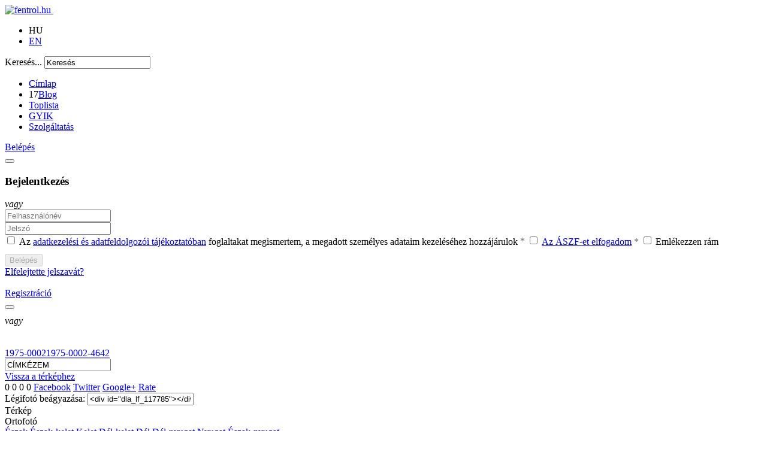

--- FILE ---
content_type: text/html; charset=utf-8
request_url: https://www.fentrol.hu/hu/legifoto/117785
body_size: 11690
content:
<!DOCTYPE HTML>
<html lang="hu-hu">
<head>
<meta http-equiv="content-type" content="text/html; charset=utf-8" /> 
<meta name="viewport" content="target-densitydpi=device-dpi, width=device-width, user-scalable=yes, minimum-scale=1.0, maximum-scale=1.0"/>
<meta name="web_author" content="ViaMap Kft. http://viamap.hu & Senswerk Kft. http://www.senswerk.hu">
<meta property="og:title" content="1975-0002-4642 - Zánka" />
<meta property="og:site_name" content="fentrol.hu" />
<meta property="og:type" content="website" />
<meta property="og:url" content="https://www.fentrol.hu/hu/legifoto/117785" />
<meta property="og:description" content="Nézd mit találtam: https://www.fentrol.hu/hu/legifoto/117785" />
<meta property="og:image" content="https://www.fentrol.hu/images/400as/13a7b7c69bc83a20965c4ec484ef22e6/34a1c7e1b88ab0b70f5a2fca3c6b5fd0/1975_0002_4642.png" />
<meta name="twitter:title" content="1975-0002-4642 - Zánka" />
<meta name="twitter:description" content="Nézd mit találtam:" />
<meta name="twitter:image" content="https://www.fentrol.hu/images/400as/13a7b7c69bc83a20965c4ec484ef22e6/34a1c7e1b88ab0b70f5a2fca3c6b5fd0/1975_0002_4642.png" />
<meta http-equiv="cache-control" content="max-age=0">
<meta http-equiv="cache-control" content="no-cache">
<meta http-equiv="expires" content="0">
<meta http-equiv="expires" content="Tue, 01 Jan 1980 1:00:00 GMT">
<meta http-equiv="pragma" content="no-cache">
<link rel="apple-touch-icon" sizes="180x180" href="/templates/fentrol-sablon/apple-touch-icon.png?v=dLB3R57NoB">
<link rel="icon" type="image/png" href="/templates/fentrol-sablon/favicon-32x32.png?v=dLB3R57NoB" sizes="32x32">
<link rel="icon" type="image/png" href="/templates/fentrol-sablon/favicon-16x16.png?v=dLB3R57NoB" sizes="16x16">
<link rel="manifest" href="/templates/fentrol-sablon/manifest.json?v=dLB3R57NoB">
<link rel="mask-icon" href="/templates/fentrol-sablon/safari-pinned-tab.svg?v=dLB3R57NoB" color="#434a54">
<meta name="msapplication-config" content="/templates/fentrol-sablon/browserconfig.xml">
<meta name="theme-color" content="#434a54">
	  <base href="https://www.fentrol.hu/hu/legifoto/117785" />
  <meta http-equiv="content-type" content="text/html; charset=utf-8" />
  <meta name="generator" content="Joomla! - Open Source Content Management" />
  <title>fentrol.hu</title>
  <link href="https://www.fentrol.hu/hu/legifoto/117785" rel="canonical" />
  <link href="https://www.fentrol.hu/en/aerialphoto/117785" rel="alternate" hreflang="en-GB" />
  <link href="/templates/fentrol-sablon/favicon.ico" rel="shortcut icon" type="image/vnd.microsoft.icon" />
  <link rel="stylesheet" href="/components/com_rstbox/assets/css/rstbox.css?v=2.2.1" type="text/css" />
  <link rel="stylesheet" href="/templates/fentrol-sablon/css/jquery-ui-1.10.4.custom.css?t=1394556922" type="text/css" />
  <link rel="stylesheet" href="/templates/fentrol-sablon/css/template.css?t=1665919190" type="text/css" />
  <link rel="stylesheet" href="/media/system/css/modal.css" type="text/css" />
  <link rel="stylesheet" href="/media/mod_languages/css/template.css" type="text/css" />
  <script src="/media/jui/js/jquery.min.js" type="text/javascript"></script>
  <script src="/media/jui/js/jquery-noconflict.js" type="text/javascript"></script>
  <script src="/media/jui/js/jquery-migrate.min.js" type="text/javascript"></script>
  <script src="/components/com_rstbox/assets/js/rstbox.js?v=2.2.1" type="text/javascript"></script>
  <script src="/templates/fentrol-sablon/js/jquery-ui-1.10.4.custom.min.js?t=1394556922" type="text/javascript"></script>
  <script src="/templates/fentrol-sablon/lib/OpenLayers2131/OpenLayers.js?t=1447864956" type="text/javascript"></script>
  <script src="/templates/fentrol-sablon/lib/JSON.js?t=1528983007" type="text/javascript"></script>
  <script src="/templates/fentrol-sablon/lib/JSONError.js?t=1286473954" type="text/javascript"></script>
  <script src="/templates/fentrol-sablon/lib/proj4js/dist/proj4.js?t=1380274020" type="text/javascript"></script>
  <script src="/templates/fentrol-sablon/lib/map_kepoldal.js?t=1665740329" type="text/javascript"></script>
  <script src="/templates/fentrol-sablon/js/jquery.ui.touch-punch.min.js?t=1409134097" type="text/javascript"></script>
  <script src="/templates/fentrol-sablon/js/sw_zoomer.js?t=1544526540" type="text/javascript"></script>
  <script src="/templates/fentrol-sablon/js/scooch.min.js?t=1403700705" type="text/javascript"></script>
  <script src="/templates/fentrol-sablon/js/jquery.mousewheel.min.js?t=1403700705" type="text/javascript"></script>
  <script src="/templates/fentrol-sablon/js/image_slide_show.jquery.js?t=1403874506" type="text/javascript"></script>
  <script src="/components/com_sw_orthophoto/js/sw_dla.js?t=1538478486" type="text/javascript"></script>
  <script src="/components/com_sw_orthophoto/js/com_sw_orthophoto_details.js?t=1583947502" type="text/javascript"></script>
  <script src="/templates/fentrol-sablon/lib/doubleRightClick_kepoldal.js?t=1395746256" type="text/javascript"></script>
  <script src="/media/jui/js/bootstrap.min.js" type="text/javascript"></script>
  <script src="/templates/fentrol-sablon/js/template.js?t=1392998345" type="text/javascript"></script>
  <script src="/modules/mod_sw_comment/js/mod_sw_comment.js?t=1539247089" type="text/javascript"></script>
  <script src="https://www.google.com/recaptcha/api.js?&render=explicit&hl=hu-HU" type="text/javascript"></script>
  <script src="/media/system/js/mootools-core.js" type="text/javascript"></script>
  <script src="/media/system/js/core.js" type="text/javascript"></script>
  <script src="/media/system/js/mootools-more.js" type="text/javascript"></script>
  <script src="/media/system/js/modal.js" type="text/javascript"></script>
  <script src="/modules/mod_improved_ajax_login/script/improved_ajax_login.js?4" type="text/javascript"></script>
  <script src="/modules/mod_improved_ajax_login/script/sw_ugyfelkapu_login.js?2" type="text/javascript"></script>
  <script src="/modules/mod_improved_ajax_login/themes/flat/theme.js" type="text/javascript"></script>
  <script src="/modules/mod_sw_search_field/js/mod_sw_search_field.js?t=1546878330" type="text/javascript"></script>
  <script type="text/javascript">

				com_sw_orthophoto_i18n = {
					title: "%telnev% %datum% - légifotó %kepnev% -",
					og_site_name: "fentről.hu",
					og_title: "%telnev% %datum% Magyarország, fentről",
					og_description: "A FÖMI légifilm archiválási projektje, felvételek az 1950-es évektől."
				};
			
		window.addEvent('domready', function() {

			SqueezeBox.initialize({});
			SqueezeBox.assign($$('a.modal'), {
				parse: 'rel'
			});
		});;(window.jq183||jQuery)(function($){new ImprovedAJAXLogin({
id: 94,
isGuest: 1,
oauth: {"facebook":"https:\/\/www.facebook.com\/dialog\/oauth?scope=email&response_type=code&display=popup&client_id=282175608602981&redirect_uri=https%3A%2F%2Fwww.fentrol.hu%2Findex.php%3Foption%3Dcom_improved_ajax_login%26task%3Dfacebook","google":"https:\/\/accounts.google.com\/o\/oauth2\/auth?scope=https%3A%2F%2Fwww.googleapis.com%2Fauth%2Fuserinfo.email+https%3A%2F%2Fwww.googleapis.com%2Fauth%2Fuserinfo.profile&response_type=code&display=popup&client_id=389914778378-p7kvq1v1tn3vp4iqpnoll4chc90r8mb2.apps.googleusercontent.com&redirect_uri=https%3A%2F%2Fwww.fentrol.hu%2Findex.php%3Foption%3Dcom_improved_ajax_login%26task%3Dgoogle"},
bgOpacity: 0.8,
returnUrl: '/hu/legifoto/117785',
border: parseInt('ffffff|*|3|*|000000|*|7|*|1|*|'.split('|*|')[1]),
padding: 4,
useAJAX: 0,
openEvent: 'onclick',
wndCenter: 1,
dur: 300,
timeout: 0,
base: '/',
theme: 'flat',
socialProfile: '',
socialType: 'socialIco',
cssPath: '/modules/mod_improved_ajax_login/cache/94/3a2ee95da21cd3180f087a64adc6b29a.css',
regPage: 'joomla',
captcha: '6LeJeVUUAAAAALSLMwZxFjp-WXio82ZbvYGtAr8t',
captchaVer: '2.0',
showHint: 0,
geolocation: true,
requiredLng: '<strong class=red>*</strong> A mező kitöltése kötelező',
loadingLng: 'Kérlek várj',
regLng: 'Felhasználói regisztráció',
passwdCat: ['', 'Nagyon gyenge', 'Gyenge', 'Elfogadható', 'Erős', 'Nagyon erős'],
windowAnim: '1'
})});
  </script>
  <link rel="stylesheet" href="/modules/mod_improved_ajax_login/cache/94/3a2ee95da21cd3180f087a64adc6b29a.css" type="text/css" />


	<!--[if lt IE 9]>
		<script src="/media/jui/js/html5.js"></script>
	<![endif]-->

<link rel="stylesheet" media="all and (min-width: 1281px)" href="/templates/fentrol-sablon/css/grid-1281.css?t=1468584362">
<link rel="stylesheet" media="all and (min-width: 1248px) and (max-width: 1280px)" href="/templates/fentrol-sablon/css/grid-1218.css?t=1467620940">
<link rel="stylesheet" media="all and (min-width: 1002px) and (max-width: 1247px)" href="/templates/fentrol-sablon/css/grid-978.css?t=1473432256">
<link rel="stylesheet" media="all and (min-width: 768px) and (max-width: 1001px)" href="/templates/fentrol-sablon/css/grid-978.css?t=1473432256">
<link rel="stylesheet" media="all and (min-width: 0px) and (max-width: 767px)" href="/templates/fentrol-sablon/css/grid-300.css?t=1473432272">
<link rel="stylesheet" media="print" href="/templates/fentrol-sablon/css/print.css?t=1392998344">
<!--[if lte IE 8]>

<script type="text/javascript" src="/templates/fentrol-sablon/js/jquery.media-query.min.js"></script>

<script type="text/javascript">
	$(function() {
		$.mediaquery([
			{minWidth: 1281, href: '/templates/fentrol-sablon/css/grid-1281.css?t=1468584362'},
			{minWidth: 1248, maxWidth: 1280, href: '/templates/fentrol-sablon/css/grid-1218.css?t=1467620940'},
			{minWidth: 1002, maxWidth: 1247, href: '/templates/fentrol-sablon/css/grid-978.css?t=1473432256'},
						{minWidth: 0, maxWidth: 767, href: '/templates/fentrol-sablon/css/grid-300.css?t=1473432272'}
		]);
	});
</script>
<![endif]-->
	
	<script src="/templates/fentrol-sablon/js/jquery.mousewheel.js" type="text/javascript"></script>
	<script src="/templates/fentrol-sablon/js/jquery.jscrollpane.min.js" type="text/javascript"></script>
	<script type="text/javascript" src="/templates/fentrol-sablon/js/visual.js?t=1611065305"></script>
		<!-- Google Tag Manager --> <script>(function(w,d,s,l,i){w[l]=w[l]||[];w[l].push({'gtm.start': new Date().getTime(),event:'gtm.js'});var f=d.getElementsByTagName(s)[0], j=d.createElement(s),dl=l!='dataLayer'?'&l='+l:'';j.async=true;j.src= 'https://www.googletagmanager.com/gtm.js?id='+i+dl;f.parentNode.insertBefore(j,f); })(window,document,'script','dataLayer','GTM-TMQPBJ2');</script> <!-- End Google Tag Manager -->
		</head>

<body 
class="site com_sw_orthophoto view-details no-layout no-task itemid-107">

<!-- Google Tag Manager (noscript) --> <noscript><iframe src="https://www.googletagmanager.com/ns.html?id=GTM-TMQPBJ2" height="0" width="0" style="display:none;visibility:hidden"></iframe></noscript> <!-- End Google Tag Manager (noscript) -->

<div id="fb-root"></div>
<script>(function(d, s, id) {
  var js, fjs = d.getElementsByTagName(s)[0];
  if (d.getElementById(id)) return;
  js = d.createElement(s); js.id = id;
  js.src = "//connect.facebook.net/hu_HU/all.js#xfbml=1&appId=282175608602981";
  fjs.parentNode.insertBefore(js, fjs);
}(document, 'script', 'facebook-jssdk'));</script>

	<!-- Body -->
	<div id="body" class="body">
		<div id="container_main" class="container">
			<!-- Header -->
			<div id="header" class="header" role="banner">
				<header class="header-inner pull-left">
					<a class="brand pull-left" href="/">
						<img src="https://www.fentrol.hu/images/logo.png" alt="fentrol.hu" /> 					</a>
					<div class="fb-like pull-left" data-href="http://www.fentrol.hu/hu/" data-layout="button_count" data-action="like" data-show-faces="false" data-share="false"></div>
					<div id="header-inner-right" class="header-inner-right pull-left">
						<!-- position 0 start -->
						<div class="mod-languages">

	<ul class="lang-inline">
							<li class="lang-active" dir="ltr">
					<a>
											HU										</a>
				</li>
											<li dir="ltr">
					<a href="/en/aerialphoto/117785">
											EN										</a>
				</li>
						</ul>

</div>
<div class="search">
	<form action="" id="mod_sw_search_field_form" 
		data-autosubmit="0" 
		data-search-type-url-map="{&quot;1&quot;:{&quot;1&quot;:&quot;telepules&quot;,&quot;2&quot;:&quot;varmegye&quot;},&quot;2&quot;:&quot;szelveny&quot;,&quot;3&quot;:&quot;tag&quot;,&quot;4&quot;:&quot;komment&quot;,&quot;6&quot;:&quot;cim&quot;,&quot;7&quot;:&quot;eov&quot;,&quot;8&quot;:&quot;wgs84&quot;}" 
		data-autocomplete-suffixes="{&quot;1&quot;:{&quot;1&quot;:&quot; (telep\u00fcl\u00e9s)&quot;,&quot;2&quot;:&quot; (megye)&quot;},&quot;3&quot;:&quot; (tag)&quot;}" 
		method="post" 
		class="form-inline"
	>
		<label for="mod_sw_search_field_input" class="element-invisible">Keresés...</label>
		<input name="searchword" id="mod_sw_search_field_input" maxlength="60" class="inputbox search-query" type="text" size="20" value="Keres&eacute;s" data-default-value="Keres&eacute;s" onblur="if (this.value=='') this.value=this.getAttribute('data-default-value');" onfocus="if (this.value==this.getAttribute('data-default-value')) this.value='';">
				<input type="hidden" id="mod_sw_search_field_search_type" value="">
		<input type="hidden" id="mod_sw_search_field_search_type2" value="">
		<input type="hidden" id="sw_search_language" value="hu_HU">
		<input type="hidden" id="sw_search_details_url" value="/hu/legifoto/">
		<input type="hidden" id="sw_search_search_url" value="/hu/kereses">
	</form>
</div>
						<!-- position 0 end -->
					</div>
				</header>
								<nav class="navigation pull-left" role="navigation">
					<!-- position 1 start -->
					<ul class="nav menu">
<li class="item-115 sw_is_home"><a href="/hu/" >Címlap</a></li><li class="item-220"><span class="sw_blog_number">17</span><a class="sw_blog_menuitem" href="http://fentrol.blog.hu" target="_blank" >Blog</a></li><li class="item-179"><a href="/hu/toplista" >Toplista</a></li><li class="item-225"><a href="/hu/gyik" >GYIK</a></li><li class="item-195 parent"><a href="/hu/szolgaltatasok-ortokorrekcio" >Szolgáltatás</a></li></ul>
<div id="mod_improved_ajax_login-94">

            <a class="logBtn selectBtn" onclick="return false" href="/hu/component/users/?view=login">
        <span class="loginBtn">Belépés</span>
      </a>
    	<div class="ial-window">
        <div class="loginWndInside">
    			<button class="ial-close"></button>
          


<form action="/hu/legifoto/117785" method="post" name="ialLogin" class="ial-login ">
    <div class="gi-elem gi-wide">
    <h3 class="loginH3">Bejelentkezés</h3>
  </div>
  
      

  <div class="social_logins sw_three_buttons" style="text-align:center; *display:inline; margin: 10px 0;">
        <div class="socialIco disabled" data-oauth="facebook" title="Facebook fiókkal">
      <div class="socialImg facebookImg"><div class="socialImgHover facebookImg"></div></div>
    </div>
        <div class="socialIco disabled" data-oauth="google" title="Google fiókkal">
      <div class="socialImg googleImg"><div class="socialImgHover googleImg"></div></div>
    </div>
            <div class="socialIco disabled sw_ugyfelkapu_login" data-url="https://gate.gov.hu/sso/ap/ApServlet?partnerid=FOMIDLA&target=" title="Ügyfélkapuval">
      <div class="socialImg ugyfelkapuImg"><div class="socialImgHover ugyfelkapuImg"></div></div>
    </div>
      </div>

<script>
    if(!window.social_login_scripts_inited) {
        function initLogin($) {
            var $dataControl = $('.ial-login #data_control');
            var $tos = $('.ial-login #tos');

            var dataControlChecked = $dataControl.is(':checked');
            var tosChecked = $tos.is(':checked');

            $dataControl.on('input', function () {
                dataControlChecked = this.checked
                updateButtonStatuses()
            })

            $tos.on('input', function () {
                tosChecked = this.checked
                updateButtonStatuses()
            })

            function updateButtonStatuses() {
                if(dataControlChecked && tosChecked) {
                    $('.ial-login .socialIco').removeClass('disabled');
                    $('.ial-login .loginBtn').prop('disabled', false);
                } else {
                    $('.ial-login .socialIco').addClass('disabled');
                    $('.ial-login .loginBtn').prop('disabled', true);
                }
            }

            updateButtonStatuses()
        }

        function initRegister($) {
            var $dataControl = $('.ial-form[name=ialRegister] .ial-reg-data input[type=checkbox]');
            var $tos = $('.ial-form[name=ialRegister] .ial-tos input[type=checkbox]');

            var dataControlChecked = $dataControl.is(':checked');
            var tosChecked = $tos.is(':checked');

            $dataControl.on('input', function () {
                dataControlChecked = this.checked
                updateButtonStatuses()
            })

            $tos.on('input', function () {
                tosChecked = this.checked
                updateButtonStatuses()
            })

            function updateButtonStatuses() {
                if(dataControlChecked && tosChecked) {
                    $('.ial-form[name=ialRegister] .socialIco').removeClass('disabled');
                    $('.ial-form[name=ialRegister] .loginBtn').prop('disabled', false);
                } else {
                    $('.ial-form[name=ialRegister] .socialIco').addClass('disabled');
                    $('.ial-form[name=ialRegister] .loginBtn').prop('disabled', true);
                }
            }

            updateButtonStatuses()
        }

        jQuery(function($){
            initLogin($)
            initRegister($)
        })

        window.social_login_scripts_inited = true
    }
</script>
    <div class="login__or"><em>vagy</em></div>
  
  <div class="gi-elem">
        <div class="gi-field-out"><div class="gi-field-icon gi-user"><div class="gi-field-icon-hover gi-user"></div></div></div>
    <input id="userTxt" class="loginTxt" name="username" type="text" placeholder="Felhasználónév" autocomplete="off" />
  </div>
  <div class="gi-elem">
    <div class="gi-field-out"><div class="gi-field-icon gi-passw"><div class="gi-field-icon-hover gi-passw"></div></div></div>
    <input id="passTxt" class="loginTxt" name="password" type="password" placeholder="Jelszó" autocomplete="off" />
  </div>
  
  <div class="gi-elem gi-elem-spacing">
            <label class="ial-check-lbl smallTxt ial-reg-data" for="data_control">
          <input id="data_control" name="data_control" type="checkbox" class="ial-checkbox" />
          <span style="vertical-align: middle">Az <a href="https://lechnerkozpont.hu/oldal/adatvedelem" target="_blank">adatkezelési és adatfeldolgozói tájékoztatóban</a> foglaltakat megismertem, a megadott személyes adataim kezeléséhez hozzájárulok</span> <span style="color: #646464;">*</span>
      </label>
            <label class="ial-check-lbl smallTxt" for="tos">
          <input id="tos" name="tos" type="checkbox" class="ial-checkbox" />
          <a style="vertical-align: middle" href="/hu/altalanos-szerzodesi-feltetelek" onclick="event.preventDefault();SqueezeBox.open('/hu/altalanos-szerzodesi-feltetelek?tmpl=component', {handler: 'iframe', size: {x: 800, y: 450}})">Az ÁSZF-et elfogadom</a> <span style="color: #646464; vertical-align: middle;">*</span>
      </label>
                <label class="ial-check-lbl smallTxt" for="keepSigned">
              <input id="keepSigned" name="remember" type="checkbox" class="ial-checkbox"  />
              <span style="vertical-align: middle">Emlékezzen rám</span>
          </label>

          </div>
    <div class="gi-elem">
        <button disabled style="margin-top: 10px;" class="loginBtn ial-submit" id="submitBtn"><span><i class="ial-load"></i>Belépés</span></button>
    </div>
    <div class="gi-elem">
  	<div class="forgetDiv">
        		<a class="forgetLnk" href="/hu/elfelejtett-jelszo">Elfelejtette jelszavát?</a>
            <br />
        	</div>
  </div>
  <div style="clear:both"></div>
	<input type="hidden" name="option" value="com_users" />
	<input type="hidden" name="task" value="user.login" />
	<input type="hidden" name="return" value="L2h1L2xlZ2lmb3RvLzExNzc4NQ==" />
	<input type="hidden" name="after_login_action" id="sw_after_login_action" value="" />
	<input type="hidden" name="after_login_action_param" id="sw_after_login_action_param" value="" />
	<input type="hidden" name="800c563d246a74f630f07888cbb63e8c" value="1" /></form>
<form name="saved" style="display:none">
  <input type="text" name="username" />
  <input type="password" name="password" />
</form>

<br />
        </div>
    	</div>
      
	      	  <a class="regBtn selectBtn  " href="/hu/component/users/?view=registration">
        <span class="loginBtn">Regisztráció</span>
  		</a>
      

	<div class="ial-window">
    <div class="loginWndInside">
			<button class="ial-close"></button>
      


<form action="/hu/legifoto/117785" method="post" name="ialRegister" class="ial-form">
  <input type="hidden" value="{&quot;page&quot;:[{&quot;elem&quot;:[{&quot;jform[elem_type]&quot;:{&quot;value&quot;:&quot;header&quot;,&quot;predefined&quot;:&quot;title&quot;,&quot;readonly&quot;:true,&quot;button&quot;:&quot;Title&quot;,&quot;icon&quot;:&quot;icon-quote icon-font&quot;},&quot;jform[elem_wide]&quot;:{&quot;checked&quot;:true,&quot;value&quot;:true},&quot;jform[elem_label]&quot;:{&quot;value&quot;:&quot;Fi\u00f3k l\u00e9trehoz\u00e1sa&quot;,&quot;defaultValue&quot;:&quot;MOD_LOGIN_REGISTER&quot;},&quot;jform[elem_subtitle]&quot;:{&quot;value&quot;:&quot; &quot;,&quot;defaultValue&quot;:&quot;COM_USERS_REGISTER_REQUIRED&quot;}},{&quot;jform[elem_type]&quot;:{&quot;value&quot;:&quot;textfield&quot;,&quot;defaultValue&quot;:&quot;text&quot;,&quot;predefined&quot;:&quot;name&quot;,&quot;readonly&quot;:true,&quot;button&quot;:&quot;Name&quot;,&quot;icon&quot;:&quot;icon-user&quot;},&quot;jform[elem_required]&quot;:{&quot;checked&quot;:true,&quot;disabled&quot;:false,&quot;value&quot;:true},&quot;jform[elem_wide]&quot;:{&quot;checked&quot;:false},&quot;jform[elem_class]&quot;:{&quot;value&quot;:&quot;ial-name&quot;},&quot;jform[elem_name]&quot;:{&quot;value&quot;:&quot;name&quot;,&quot;readonly&quot;:true,&quot;prefix&quot;:&quot;jform[&quot;},&quot;jform[elem_prefix]&quot;:{&quot;value&quot;:&quot;jform&quot;},&quot;jform[elem_label]&quot;:{&quot;value&quot;:&quot;N\u00e9v:&quot;,&quot;defaultValue&quot;:&quot;COM_USERS_REGISTER_NAME_LABEL&quot;},&quot;jform[elem_placeholder]&quot;:{&quot;value&quot;:&quot;&quot;,&quot;placeholder&quot;:&quot;&quot;},&quot;jform[elem_title]&quot;:{&quot;value&quot;:&quot;\u00cdrja be a teljes nev\u00e9t&quot;,&quot;defaultValue&quot;:&quot;COM_USERS_REGISTER_NAME_DESC&quot;},&quot;jform[elem_pattern]&quot;:{&quot;value&quot;:&quot;.+&quot;,&quot;placeholder&quot;:&quot;.+&quot;},&quot;jform[elem_error]&quot;:{&quot;value&quot;:&quot;\u00c9rv\u00e9nytelen mez\u0151: &quot;,&quot;defaultValue&quot;:&quot;JLIB_FORM_VALIDATE_FIELD_INVALID&quot;},&quot;jform[elem_id]&quot;:{&quot;value&quot;:&quot;ial-name&quot;}},{&quot;jform[elem_type]&quot;:{&quot;value&quot;:&quot;textfield&quot;,&quot;defaultValue&quot;:&quot;text&quot;,&quot;predefined&quot;:&quot;username&quot;,&quot;readonly&quot;:true,&quot;button&quot;:&quot;Username&quot;,&quot;icon&quot;:&quot;icon-user&quot;},&quot;jform[elem_required]&quot;:{&quot;checked&quot;:true,&quot;disabled&quot;:true,&quot;value&quot;:true},&quot;jform[elem_wide]&quot;:{&quot;checked&quot;:false},&quot;jform[elem_class]&quot;:{&quot;value&quot;:&quot;ial-username&quot;},&quot;jform[elem_name]&quot;:{&quot;value&quot;:&quot;username&quot;,&quot;readonly&quot;:true,&quot;prefix&quot;:&quot;jform[&quot;},&quot;jform[elem_prefix]&quot;:{&quot;value&quot;:&quot;jform&quot;},&quot;jform[elem_label]&quot;:{&quot;value&quot;:&quot;Felhaszn\u00e1l\u00f3n\u00e9v:&quot;,&quot;defaultValue&quot;:&quot;COM_USERS_REGISTER_USERNAME_LABEL&quot;},&quot;jform[elem_placeholder]&quot;:{&quot;value&quot;:&quot;&quot;,&quot;placeholder&quot;:&quot;&quot;},&quot;jform[elem_title]&quot;:{&quot;value&quot;:&quot;\u00cdrja be az \u00f3hajtott felhaszn\u00e1l\u00f3nevet&quot;,&quot;defaultValue&quot;:&quot;COM_USERS_REGISTER_USERNAME_DESC&quot;},&quot;jform[elem_error]&quot;:{&quot;value&quot;:&quot;\u00cdrjon be egy \u00e9rv\u00e9nyes felhaszn\u00e1l\u00f3nevet. Ne legyen sem az elej\u00e9n, sem a v\u00e9g\u00e9n sz\u00f3k\u00f6z, legal\u00e1bb 5 karakterb\u0151l \u00e1lljon, \u00e9s &lt;strong&gt;ne&lt;\/strong&gt; tartalmazza a k\u00f6vetkez\u0151 karaktereket:  \\ \&quot; '  ( ) &amp;&quot;,&quot;defaultValue&quot;:&quot;JLIB_DATABASE_ERROR_VALID_AZ09&quot;},&quot;jform[elem_pattern]&quot;:{&quot;value&quot;:&quot;^[^\\\\&amp;%'\&quot;;\\(\\)]{5,}$&quot;,&quot;placeholder&quot;:&quot;^[^\\\\&amp;%'\&quot;;\\(\\)]{2,}$&quot;},&quot;jform[elem_ajax]&quot;:&quot;username&quot;,&quot;jform[elem_id]&quot;:{&quot;value&quot;:&quot;ial-username&quot;}},{&quot;jform[elem_type]&quot;:{&quot;value&quot;:&quot;password1&quot;,&quot;defaultValue&quot;:&quot;password&quot;,&quot;predefined&quot;:&quot;password1&quot;,&quot;readonly&quot;:true,&quot;button&quot;:&quot;Password&quot;,&quot;icon&quot;:&quot;icon-lock&quot;},&quot;jform[elem_required]&quot;:{&quot;checked&quot;:true,&quot;disabled&quot;:true,&quot;value&quot;:true},&quot;jform[elem_wide]&quot;:{&quot;checked&quot;:false},&quot;jform[elem_class]&quot;:{&quot;value&quot;:&quot;ial-password1&quot;},&quot;jform[elem_name]&quot;:{&quot;value&quot;:&quot;password1&quot;,&quot;readonly&quot;:true,&quot;prefix&quot;:&quot;jform[&quot;},&quot;jform[elem_prefix]&quot;:{&quot;value&quot;:&quot;jform&quot;},&quot;jform[elem_label]&quot;:{&quot;value&quot;:&quot;Jelsz\u00f3:&quot;,&quot;defaultValue&quot;:&quot;COM_USERS_REGISTER_PASSWORD1_LABEL&quot;},&quot;jform[elem_placeholder]&quot;:{&quot;value&quot;:&quot;&quot;,&quot;placeholder&quot;:&quot;&quot;},&quot;jform[elem_title]&quot;:{&quot;value&quot;:&quot;\u00cdrja be az \u00f3hajtott jelsz\u00f3t.&quot;,&quot;defaultValue&quot;:&quot;COM_USERS_DESIRED_PASSWORD&quot;},&quot;jform[elem_error]&quot;:{&quot;value&quot;:&quot;T\u00fal r\u00f6vid a jelsz\u00f3. A jelszavaknak legal\u00e1bb 4 karakterb\u0151l kell \u00e1llniuk.&quot;,&quot;defaultValue&quot;:&quot;JLIB_FORM_VALIDATE_FIELD_INVALID&quot;},&quot;jform[elem_id]&quot;:{&quot;value&quot;:&quot;ial-password1&quot;}},{&quot;jform[elem_type]&quot;:{&quot;value&quot;:&quot;password2&quot;,&quot;defaultValue&quot;:&quot;password&quot;,&quot;predefined&quot;:&quot;password2&quot;,&quot;readonly&quot;:true,&quot;button&quot;:&quot;Password again&quot;,&quot;icon&quot;:&quot;icon-lock&quot;},&quot;jform[elem_required]&quot;:{&quot;checked&quot;:true,&quot;disabled&quot;:true,&quot;value&quot;:true},&quot;jform[elem_wide]&quot;:{&quot;checked&quot;:false},&quot;jform[elem_class]&quot;:{&quot;value&quot;:&quot;ial-password2&quot;},&quot;jform[elem_name]&quot;:{&quot;value&quot;:&quot;password2&quot;,&quot;readonly&quot;:true,&quot;prefix&quot;:&quot;jform[&quot;},&quot;jform[elem_prefix]&quot;:{&quot;value&quot;:&quot;jform&quot;},&quot;jform[elem_label]&quot;:{&quot;value&quot;:&quot;A jelsz\u00f3 meger\u0151s\u00edt\u00e9se:&quot;,&quot;defaultValue&quot;:&quot;COM_USERS_REGISTER_PASSWORD2_LABEL&quot;},&quot;jform[elem_placeholder]&quot;:{&quot;value&quot;:&quot;&quot;,&quot;placeholder&quot;:&quot;&quot;},&quot;jform[elem_title]&quot;:{&quot;value&quot;:&quot;Er\u0151s\u00edtse meg jelszav\u00e1t&quot;,&quot;defaultValue&quot;:&quot;COM_USERS_REGISTER_PASSWORD2_DESC&quot;},&quot;jform[elem_error]&quot;:{&quot;value&quot;:&quot;Az \u00d6n \u00e1ltal be\u00edrt jelszavak nem egyeznek. K\u00e9rj\u00fck, \u00edrja be a Jelsz\u00f3 mez\u0151be az \u00f3hajtott jelsz\u00f3t, majd a Jelsz\u00f3 meger\u0151s\u00edt\u00e9se mez\u0151be be\u00edr\u00e1ssal er\u0151s\u00edtse meg a bevitelt.&quot;,&quot;defaultValue&quot;:&quot;COM_USERS_REGISTER_PASSWORD1_MESSAGE&quot;},&quot;jform[elem_id]&quot;:{&quot;value&quot;:&quot;ial-password2&quot;}},{&quot;jform[elem_type]&quot;:{&quot;value&quot;:&quot;textfield&quot;,&quot;defaultValue&quot;:&quot;text&quot;,&quot;predefined&quot;:&quot;email&quot;,&quot;readonly&quot;:true,&quot;button&quot;:&quot;Email&quot;,&quot;icon&quot;:&quot;icon-mail-2 icon-envelope&quot;},&quot;jform[elem_required]&quot;:{&quot;checked&quot;:true,&quot;disabled&quot;:true,&quot;value&quot;:true},&quot;jform[elem_wide]&quot;:{&quot;checked&quot;:false},&quot;jform[elem_class]&quot;:{&quot;value&quot;:&quot;ial-email1&quot;},&quot;jform[elem_name]&quot;:{&quot;value&quot;:&quot;email1&quot;,&quot;readonly&quot;:true,&quot;prefix&quot;:&quot;jform[&quot;},&quot;jform[elem_prefix]&quot;:{&quot;value&quot;:&quot;jform&quot;},&quot;jform[elem_label]&quot;:{&quot;value&quot;:&quot;E-mail c\u00edm:&quot;,&quot;defaultValue&quot;:&quot;COM_USERS_REGISTER_EMAIL1_LABEL&quot;},&quot;jform[elem_placeholder]&quot;:{&quot;value&quot;:&quot;&quot;,&quot;placeholder&quot;:&quot;&quot;},&quot;jform[elem_title]&quot;:{&quot;value&quot;:&quot;\u00cdrja be az e-mail c\u00edm\u00e9t&quot;,&quot;defaultValue&quot;:&quot;COM_USERS_REGISTER_EMAIL1_DESC&quot;},&quot;jform[elem_error]&quot;:{&quot;value&quot;:&quot;\u00c9rv\u00e9nytelen e-mail c\u00edm&quot;,&quot;defaultValue&quot;:&quot;COM_USERS_INVALID_EMAIL&quot;},&quot;jform[elem_pattern]&quot;:{&quot;value&quot;:&quot;^([\\w0-9\\.\\-])+\\@(([a-zA-Z0-9\\-])+\\.)+[a-zA-Z]{2,4}$&quot;,&quot;placeholder&quot;:&quot;^([\\w0-9\\.\\-])+\\@(([a-zA-Z0-9\\-])+\\.)+[a-zA-Z]{2,4}$&quot;},&quot;jform[elem_ajax]&quot;:&quot;email&quot;,&quot;jform[elem_id]&quot;:{&quot;value&quot;:&quot;ial-email1&quot;}},{&quot;jform[elem_type]&quot;:{&quot;value&quot;:&quot;textfield&quot;,&quot;defaultValue&quot;:&quot;text&quot;,&quot;predefined&quot;:&quot;email2&quot;,&quot;readonly&quot;:true,&quot;button&quot;:&quot;Email again&quot;,&quot;icon&quot;:&quot;icon-mail-2 icon-envelope&quot;},&quot;jform[elem_required]&quot;:{&quot;checked&quot;:true,&quot;disabled&quot;:true,&quot;value&quot;:true},&quot;jform[elem_wide]&quot;:{&quot;checked&quot;:false},&quot;jform[elem_class]&quot;:{&quot;value&quot;:&quot;ial-email2&quot;},&quot;jform[elem_name]&quot;:{&quot;value&quot;:&quot;email2&quot;,&quot;readonly&quot;:true,&quot;prefix&quot;:&quot;jform[&quot;},&quot;jform[elem_prefix]&quot;:{&quot;value&quot;:&quot;jform&quot;},&quot;jform[elem_label]&quot;:{&quot;value&quot;:&quot;E-mail c\u00edm meger\u0151s\u00edt\u00e9se:&quot;,&quot;defaultValue&quot;:&quot;COM_USERS_REGISTER_EMAIL2_LABEL&quot;},&quot;jform[elem_placeholder]&quot;:{&quot;value&quot;:&quot;&quot;,&quot;placeholder&quot;:&quot;&quot;},&quot;jform[elem_title]&quot;:{&quot;value&quot;:&quot;Er\u0151s\u00edtse meg e-mail c\u00edm\u00e9t&quot;,&quot;defaultValue&quot;:&quot;COM_USERS_REGISTER_EMAIL2_DESC&quot;},&quot;jform[elem_error]&quot;:{&quot;value&quot;:&quot;Az \u00d6n \u00e1ltal be\u00edrt e-mail c\u00edmek nem egyeznek. K\u00e9rj\u00fck, \u00edrja be az e-mail c\u00edm\u00e9t az e-mail c\u00edm mez\u0151be, \u00e9s az e-mail c\u00edm meger\u0151s\u00edt\u00e9se mez\u0151be val\u00f3 be\u00edr\u00e1s\u00e1val er\u0151s\u00edtse meg a bevitelt.&quot;,&quot;defaultValue&quot;:&quot;COM_USERS_REGISTER_EMAIL2_MESSAGE&quot;},&quot;jform[elem_id]&quot;:{&quot;value&quot;:&quot;ial-email2&quot;}},{&quot;jform[elem_type]&quot;:{&quot;value&quot;:&quot;captcha&quot;,&quot;predefined&quot;:&quot;captcha&quot;,&quot;readonly&quot;:true,&quot;button&quot;:&quot;Captcha image&quot;,&quot;icon&quot;:&quot;icon-picture&quot;},&quot;jform[elem_wide]&quot;:{&quot;checked&quot;:true,&quot;value&quot;:true}},{&quot;jform[elem_type]&quot;:{&quot;profile&quot;:1,&quot;value&quot;:&quot;checkbox&quot;,&quot;readonly&quot;:true,&quot;button&quot;:&quot;Checkbox&quot;,&quot;icon&quot;:&quot;icon-checkbox icon-ok-circle&quot;},&quot;jform[elem_required]&quot;:{&quot;checked&quot;:false,&quot;disabled&quot;:false},&quot;jform[elem_checked]&quot;:{&quot;checked&quot;:false,&quot;disabled&quot;:false},&quot;jform[elem_wide]&quot;:{&quot;checked&quot;:false},&quot;jform[elem_class]&quot;:{&quot;value&quot;:&quot;&quot;},&quot;jform[elem_name]&quot;:{&quot;value&quot;:&quot;public_profile&quot;,&quot;readonly&quot;:false},&quot;jform[elem_prefix]&quot;:{&quot;value&quot;:&quot;jform[profile]&quot;},&quot;jform[elem_label]&quot;:{&quot;value&quot;:&quot;Nyilv\u00e1nos profil&quot;,&quot;placeholder&quot;:&quot;Label text&quot;},&quot;jform[elem_title]&quot;:{&quot;value&quot;:&quot;A profil b\u00e1rki sz\u00e1m\u00e1ra megtekinthet\u0151&quot;,&quot;placeholder&quot;:&quot;&quot;}},{&quot;jform[elem_type]&quot;:{&quot;profile&quot;:1,&quot;value&quot;:&quot;checkbox&quot;,&quot;readonly&quot;:true,&quot;button&quot;:&quot;Checkbox&quot;,&quot;icon&quot;:&quot;icon-checkbox icon-ok-circle&quot;},&quot;jform[elem_required]&quot;:{&quot;checked&quot;:true,&quot;disabled&quot;:false},&quot;jform[elem_checked]&quot;:{&quot;checked&quot;:false,&quot;disabled&quot;:false},&quot;jform[elem_wide]&quot;:{&quot;checked&quot;:false},&quot;jform[elem_class]&quot;:{&quot;value&quot;:&quot;ial-reg-data&quot;},&quot;jform[elem_name]&quot;:{&quot;value&quot;:&quot;reg_data&quot;,&quot;readonly&quot;:false},&quot;jform[elem_prefix]&quot;:{&quot;value&quot;:&quot;jform[improved]&quot;},&quot;jform[elem_label]&quot;:{&quot;value&quot;:&quot;Az &lt;a href=\&quot;https:\/\/lechnerkozpont.hu\/oldal\/adatvedelem\&quot; target=\&quot;_blank\&quot;&gt;adatkezel\u00e9si \u00e9s adatfeldolgoz\u00f3i t\u00e1j\u00e9koztat\u00f3ban&lt;\/a&gt; foglaltakat megismertem, a megadott szem\u00e9lyes adataim kezel\u00e9s\u00e9hez hozz\u00e1j\u00e1rulok&quot;,&quot;placeholder&quot;:&quot;Label text&quot;},&quot;jform[elem_title]&quot;:{&quot;value&quot;:&quot;&quot;,&quot;placeholder&quot;:&quot;&quot;}},{&quot;jform[elem_type]&quot;:{&quot;profile&quot;:1,&quot;value&quot;:&quot;tos&quot;,&quot;predefined&quot;:&quot;tos&quot;,&quot;readonly&quot;:true,&quot;button&quot;:&quot;Terms of services&quot;,&quot;icon&quot;:&quot;icon-checkbox icon-ok-circle&quot;},&quot;jform[elem_required]&quot;:{&quot;checked&quot;:true,&quot;disabled&quot;:true,&quot;value&quot;:true},&quot;jform[elem_checked]&quot;:{&quot;checked&quot;:false,&quot;disabled&quot;:true},&quot;jform[elem_wide]&quot;:{&quot;checked&quot;:false},&quot;jform[elem_class]&quot;:{&quot;value&quot;:&quot;ial-tos&quot;},&quot;jform[elem_name]&quot;:{&quot;value&quot;:&quot;tos&quot;,&quot;readonly&quot;:true,&quot;prefix&quot;:&quot;jform[improved][&quot;},&quot;jform[elem_prefix]&quot;:{&quot;value&quot;:&quot;jform[improved]&quot;},&quot;jform[elem_label]&quot;:{&quot;value&quot;:&quot; &quot;,&quot;defaultValue&quot;:&quot;PLG_USER_PROFILE_OPTION_AGREE&quot;},&quot;jform[elem_title]&quot;:{&quot;value&quot;:&quot;A szolg\u00e1ltat\u00e1si felt\u00e9telek elfogad\u00e1sa&quot;,&quot;defaultValue&quot;:&quot;PLG_USER_PROFILE_FIELD_TOS_DESC&quot;},&quot;jform[elem_article]&quot;:{&quot;value&quot;:&quot;8&quot;},&quot;jform[elem_article_name]&quot;:{&quot;value&quot;:&quot;Az \u00c1SZF-et elfogadom&quot;,&quot;placeholder&quot;:&quot;Select article for TOS&quot;,&quot;href&quot;:&quot;\/hu\/altalanos-szerzodesi-feltetelek&quot;},&quot;jform[elem_id]&quot;:{&quot;value&quot;:&quot;ial-tos&quot;}},{&quot;jform[elem_type]&quot;:{&quot;value&quot;:&quot;button&quot;,&quot;predefined&quot;:&quot;submit&quot;,&quot;readonly&quot;:true,&quot;button&quot;:&quot;Submit&quot;,&quot;icon&quot;:&quot;icon-arrow-right&quot;},&quot;jform[elem_wide]&quot;:{&quot;checked&quot;:false},&quot;jform[elem_label]&quot;:{&quot;value&quot;:&quot;Regisztr\u00e1ci\u00f3&quot;,&quot;defaultValue&quot;:&quot;JREGISTER&quot;},&quot;jform[elem_subtitle]&quot;:{&quot;value&quot;:&quot;&quot;,&quot;placeholder&quot;:&quot;&quot;}}]}]}" name="fields" />
  <input type="hidden" value="{&quot;layout&quot;:{&quot;jform[layout_columns]&quot;:&quot;1&quot;,&quot;jform[layout_margin]&quot;:&quot;10px&quot;,&quot;jform[layout_width]&quot;:&quot;270px&quot;}}" name="props" />
  <input type="hidden" value="com_users" name="option" />
  <input type="hidden" value="registration.register" name="task" />
  <input type="hidden" name="800c563d246a74f630f07888cbb63e8c" value="1" /><div class="elems-target elems-target-first"></div>
    <div class="elems-target">
        

  <div class="social_logins sw_three_buttons" style="text-align:center; *display:inline; margin: 10px 0;">
        <div class="socialIco disabled" data-oauth="facebook" title="Facebook fiókkal">
      <div class="socialImg facebookImg"><div class="socialImgHover facebookImg"></div></div>
    </div>
        <div class="socialIco disabled" data-oauth="google" title="Google fiókkal">
      <div class="socialImg googleImg"><div class="socialImgHover googleImg"></div></div>
    </div>
            <div class="socialIco disabled sw_ugyfelkapu_login" data-url="https://gate.gov.hu/sso/ap/ApServlet?partnerid=FOMIDLA&target=" title="Ügyfélkapuval">
      <div class="socialImg ugyfelkapuImg"><div class="socialImgHover ugyfelkapuImg"></div></div>
    </div>
      </div>

<script>
    if(!window.social_login_scripts_inited) {
        function initLogin($) {
            var $dataControl = $('.ial-login #data_control');
            var $tos = $('.ial-login #tos');

            var dataControlChecked = $dataControl.is(':checked');
            var tosChecked = $tos.is(':checked');

            $dataControl.on('input', function () {
                dataControlChecked = this.checked
                updateButtonStatuses()
            })

            $tos.on('input', function () {
                tosChecked = this.checked
                updateButtonStatuses()
            })

            function updateButtonStatuses() {
                if(dataControlChecked && tosChecked) {
                    $('.ial-login .socialIco').removeClass('disabled');
                    $('.ial-login .loginBtn').prop('disabled', false);
                } else {
                    $('.ial-login .socialIco').addClass('disabled');
                    $('.ial-login .loginBtn').prop('disabled', true);
                }
            }

            updateButtonStatuses()
        }

        function initRegister($) {
            var $dataControl = $('.ial-form[name=ialRegister] .ial-reg-data input[type=checkbox]');
            var $tos = $('.ial-form[name=ialRegister] .ial-tos input[type=checkbox]');

            var dataControlChecked = $dataControl.is(':checked');
            var tosChecked = $tos.is(':checked');

            $dataControl.on('input', function () {
                dataControlChecked = this.checked
                updateButtonStatuses()
            })

            $tos.on('input', function () {
                tosChecked = this.checked
                updateButtonStatuses()
            })

            function updateButtonStatuses() {
                if(dataControlChecked && tosChecked) {
                    $('.ial-form[name=ialRegister] .socialIco').removeClass('disabled');
                    $('.ial-form[name=ialRegister] .loginBtn').prop('disabled', false);
                } else {
                    $('.ial-form[name=ialRegister] .socialIco').addClass('disabled');
                    $('.ial-form[name=ialRegister] .loginBtn').prop('disabled', true);
                }
            }

            updateButtonStatuses()
        }

        jQuery(function($){
            initLogin($)
            initRegister($)
        })

        window.social_login_scripts_inited = true
    }
</script>
        <div class="login__or"><em>vagy</em></div>
    </div>
<div class="elems-target elems-target-others"></div>
</form>

<br style="clear:both" />
<br />
    </div>
	</div>

</div>
					<!-- position 1 end -->
				</nav>
							</div>
			
			<!-- position banner -->
			
			<!-- position banner end -->
			
			<div class="main">
								<main id="content" role="main">
					<!-- Begin Content -->
					<!-- position 3 start --> 
					 
					<!-- position 3 end -->
					
					<!-- component start -->
					<div id="map_outer" class="map_outer">
<div id="map_inner" class="map_inner">
	<div id="sw_map_details_left">
		<div id="sw_map_details_info" class="sw_map_details_info">
			<span id="sw_result_title" class="sw_result_title">
				<span id="sw_result_title_content" class="sw_result_title_content"></span>
				<span id="sw_result_count" class="sw_result_count"></span>
			</span>
			<span id="sw_result_picture_title" class="sw_result_picture_title"></span>
			<span id="sw_result_picture_date" class="sw_result_picture_date"></span>
			<div id="sw_result_tags">
				<span class="sw_result_tag"><a title="1975-0002" href="/hu/kereses/tag/1975-0002">1975-0002</a></span><span class="sw_result_tag"><a title="1975-0002-4642" href="/hu/kereses/tag/1975-0002-4642">1975-0002-4642</a></span>			</div>
						<input id="sw_add_tag" readonly="readonly" data-used-tags="[&quot;1975-0002&quot;,&quot;1975-0002-4642&quot;]" class="text_rep input sw_inactive" type="text" value="CÍMKÉZEM" />
					</div>
		<div id="mapminiterkep" class="mapminiterkep" onmousewheel="return false;"></div>
		<a id="sw_back_link_to_home" href="/hu">Vissza a térképhez</a>
		<div id="sw_social_links">
			<span class="social_links" id="sw_comment_count"><span id="icon_comment"></span>0</span>
			<span class="social_links" id="sw_pin_count"><span id="icon_pin"></span> 0</span>
			<span class="social_links" id="sw_comment_reply_count"><span id="icon_reply_act"></span>0</span>
			<span class="social_links" id="sw_comment_rate"><span id="icon_rating"></span>0</span>
			<a id="sw_fb_link" data-share-message="Nézd mit találtam: https://www.fentrol.hu/hu/legifoto/117785" class="social_links" href="javascript:;">Facebook</a>
			<a id="sw_tw_link" data-share-message="Nézd mit találtam:" class="social_links" href="javascript:;">Twitter</a>
			<a id="sw_gp_link" data-share-message="Nézd mit találtam:" class="social_links" href="javascript:;">Google+</a>
						<a id="sw_ra_link" class="social_links sw_inactive" data-action="rate" data-action-param="117785" href="javascript:;">Rate</a>
					</div>
		<div id="sw_orthophoto_embedding">
			<span id="sw_orthophoto_embedding_title">Légifotó beágyazása:</span>
			<input id="sw_orthophoto_embedding_input" type="text" readonly="readonly" onclick="this.select()" value="&lt;div id=&quot;dla_lf_117785&quot;&gt;&lt;/div&gt;&lt;script src=&quot;https://www.fentrol.hu/hu/legifoto/embed/117785&quot; async&gt;&lt;/script&gt;">
		</div>
	</div>
	<div id="sw_map_details_right">
		<div id="sw_map_details_right_inner">
			<div id="maplegifoto" class="maplegifoto" onmouseover="mouseisoverthemap();" onmousewheel="return false" oncontextmenu="handleMe(event.type);return false;"
				data-id="117785"
				data-language="hu_HU"
				data-url="/hu/legifoto/"
				data-userid="0"
				data-geoshop-show-products="1"
				data-geoshop-url="javascript:void(0)"
				data-geoshop-text="Termékek betöltése..."
				data-description-map="{&quot;datum&quot;:&quot;D\u00e1tum&quot;,&quot;film_tipusa&quot;:&quot;Film t\u00edpusa&quot;,&quot;filmszam&quot;:&quot;Filmsz\u00e1m&quot;,&quot;fokusztavolsag&quot;:&quot;F\u00f3kuszt\u00e1vols\u00e1g&quot;,&quot;idojaras&quot;:&quot;Id\u0151j\u00e1r\u00e1s&quot;,&quot;kamera_tipusa&quot;:&quot;Kamera t\u00edpusa&quot;,&quot;kepmeret&quot;:&quot;K\u00e9pm\u00e9ret&quot;,&quot;kepszam&quot;:&quot;K\u00e9psz\u00e1m&quot;,&quot;megrendelo&quot;:&quot;Megrendel\u0151&quot;,&quot;objektiv&quot;:&quot;Objekt\u00edv&quot;,&quot;repulesi_magassag&quot;:&quot;Rep\u00fcl\u00e9si magass\u00e1g&quot;,&quot;szines&quot;:{&quot;0&quot;:&quot;Sz\u00ednes&quot;,&quot;map&quot;:{&quot;f&quot;:&quot;fekete-feh\u00e9r&quot;,&quot;t&quot;:&quot;sz\u00ednes&quot;}},&quot;projekt&quot;:{&quot;0&quot;:&quot;T\u00f6rzslap&quot;,&quot;link&quot;:true},&quot;kalibralasi_jegyzokonyvek_linkjei&quot;:{&quot;0&quot;:&quot;Kalibr\u00e1l\u00e1si jegyz\u0151k\u00f6nyv&quot;,&quot;link&quot;:true},&quot;egyeb_linkek&quot;:{&quot;0&quot;:&quot;Egy\u00e9b dokumentum&quot;,&quot;link&quot;:true}}"
				data-zoom-text="Nagyítás"
				data-theme-tab-text="Téma szerint"
				data-place-tab-text="Hely szerint"
			>
				<div id="baseLayerBtnWrapper">
					<div id="googleStreets" class="baseLayerBtn active" data-layer="osm">
						<span data-layer="googleStreets">Térkép</span>
					</div>
					<div id="googleHybrid" class="baseLayerBtn" data-layer="satellite">
						<span data-layer="googleHybrid">Ortofotó</span>
					</div>
				</div>
			</div>
			<a id="sw_n" class="sw_picture_selctor" href="javascript:;">Észak</a>
			<a id="sw_ne" class="sw_picture_selctor" href="javascript:;">Észak-kelet</a>
			<a id="sw_e" class="sw_picture_selctor" href="javascript:;">Kelet</a>
			<a id="sw_se" class="sw_picture_selctor" href="javascript:;">Dél-kelet</a>
			<a id="sw_s" class="sw_picture_selctor" href="javascript:;">Dél</a>
			<a id="sw_sw" class="sw_picture_selctor" href="javascript:;">Dél-nyugat</a>
			<a id="sw_w" class="sw_picture_selctor" href="javascript:;">Nyugat</a>
			<a id="sw_nw" class="sw_picture_selctor" href="javascript:;">Észak-nyugat</a>
		</div>
		<div id="sw_zoom_toolbar" class="sw_toolbar">
			<a class="sw_zoom_icon out">via_zoomout() </a>
			<div class="scrollbar" id="sw_scrollbar">
			</div>
				<input id="esemenyek" type="hidden" value="" />

			<a class="sw_zoom_icon in">via_zoomin()</a>
		</div>
		<div id="sw_opacity_toolbar" class="sw_toolbar">
			<a class="sw_opacity_icon out disabled">0%</a>
			<div class="scrollbar" id="sw_opacity_scrollbar">
			</div>
			<a class="sw_opacity_icon in">100%</a>
		</div>
		<a id="sw_buy_without_tfw" class="sw_buy_link" href="/hu/legifoto/buy/117785" target="_blank">LETÖLTÉS (.tif)</a>
		<a id="sw_buy_with_tfw" class="sw_buy_link" href="/hu/legifoto/buy/117785?tfw=1" target="_blank">LETÖLTÉS (.tif + .tfw)</a>
						<a id="sw_edit_link" href="javascript:;" class="sw_inactive" data-action="redirect" data-action-param="/hu/georeferalas/117785">Szerkesztem</a>
					</div>
</div>
</div>

					<!-- component end -->
					<!-- position 2 start --> 
					
					<!-- position 2 end -->
					<div class="clearer"></div>

					<!-- End Content -->
				</main>
								<div id="aside">
					<!-- Begin Right Sidebar -->
					<!-- position 7 start --> 
					<div class="well sw_comment_modul viewport_s"><h3 class="page-header">Hozzászólások</h3>	<div class="sw_comment_notice">Kérem jelentkezzen be a hozzászóláshoz!</div>
<div id="sw_comment" class="overview_s">
	</div>
</div>
					<!-- position 7 end --> 
					<!-- End Right Sidebar -->
				</div>
								<div id="coordinates_show"></div>
				<div class="clearer"></div>
			</div>
			<div id="more_content">
				<!-- position 9 start --> 
				<div id="mod_sw_scrollable_description" class="sw_image_scroll_container down" style="height: auto">
	<div class="sw_scrollable_title"><h2>Leíró adatok</h2></div>
	<div class="sw_scrollable_toggle"><div class="sw_scrollable_toggle_inner"></div></div>
	<div id="sw_scrollable_description_container_outer" class="m-scooch">
		<div id="sw_scrollable_description_container_inner" class="m-scooch-inner"></div>
	</div>
	<div class="sw_scrollable_footer">
		<div class="sw_scrollable_button sw_scrollable_left inact"><span>-</span></div>
		<div class="sw_scrollable_pager"></div>
		<div class="sw_scrollable_button sw_scrollable_right inact"><span>+</span></div>
	</div>
</div>
<div id="mod_sw_scrollable_image_gallery" class="sw_image_scroll_container">
	<div class="sw_scrollable_title"><h2>Érdekes helyek a közelben</h2></div>
	<div class="sw_scrollable_toggle"></div>
	<div id="sw_scrollable_image_gallery_outer" class="m-scooch">
		<div id="sw_scrollable_image_gallery_inner" class="m-scooch-inner"></div>
	</div>
	<div class="sw_scrollable_footer">
		<div class="sw_scrollable_button sw_scrollable_left inact"><span>-</span></div>
		<div class="sw_scrollable_pager"></div>
		<div class="sw_scrollable_button sw_scrollable_right inact"><span>+</span></div>
	</div>
</div><div id="mod_sw_tabbed_image_gallery" data-number-of-columns="4">
		<div class="sw_tabbed_image_gallery_main_title">Kapcsolódó képek</div>
		<ul id="sw_tabbed_image_gallery_header_tabs"></ul>
	<div id="sw_tabbed_image_gallery_tabs"></div>
	<div class="clearer"></div>
</div>
				<!-- position 9 end -->
			</div>
			<!-- Footer -->
			<footer class="footer" role="contentinfo">
				<div class="footer_container">
					<!-- position footer start --> 
					<div id="sw_footer">
                        

<div class="custom footer_images"  >
	<p><a href="http://lechnerkozpont.hu" target="_blank"><img src="/templates/fentrol-sablon/images/lechner3.png" alt="" /></a><a href="http://www.fomi.hu/portal/index.php/projektjeink/dla-projekt" target="_blank"><img src="/templates/fentrol-sablon/images/ekop_dla_lab1.jpg" alt="" /></a></p></div>
<ul class="nav menu footer_menu">
<li class="item-222"><a href="https://docs.google.com/forms/d/1Ez_7TlnCLkN2vaQkKIl2PJBZLyZ-N147a3xx7e_ut3k/viewform" target="_blank" >Kérdőív</a></li><li class="item-217"><a href="/hu/bemutatkozas" >Bemutatkozás</a></li><li class="item-203"><a href="/hu/altalanos-szerzodesi-feltetelek" >Általános szerződési feltételek</a></li><li class="item-229"><a href="/hu/jatekszabaly" >Pontgyűjtő játék – Játékszabály</a></li><li class="item-204"><a href="/hu/kapcsolat" >Kapcsolat</a></li><li class="item-231"><a href="/hu/suti" >Süti</a></li><li class="item-237"><a href="https://lechnerkozpont.hu/oldal/adatvedelem" target="_blank" >Adatvédelem</a></li></ul>

                    </div>
					<!-- position footer end --> 
					<div id="sw_footer_copyright">
						&copy; 2026 FÖMI
					</div>
					<div class="clearer"></div>
				</div>
			</footer>
		</div>
	</div>
	<!-- position debug start --> 
	
	<!-- position debug end -->

    <div class="popup ial-window ial-trans-gpu ial-effect-1" id="upsell_popup">
        <div class="loginWndInside">
            <button class="ial-close"></button>
            <div class="gi-elem gi-wide" style="padding: 0px 25px;height: 55px;">
                <h3 class="loginH3">A mentés sikeres! Georeferáljon még egy képet!</h3>
            </div>
            <div class="gi-elem">
                <div class="popup__content">
                    <div class="popup__images"></div>
                </div>
            </div>
        </div>
    </div>
    <div class="popup__layer"></div>

<div class="rstboxes" data-site="bb7c710d2d9f4a4c7e3bbdc04bf7e617" data-debug="0" >
	
		
	
	<div id="rstbox_9" class="rstbox rstbox_bottom-center rstbox_custom popup_cookie " data-settings='{"delay":"0","transitionin":"rstbox.slideUpIn","transitionout":"rstbox.slideUpOut","duration":"400","autohide":"1","testmode":"0"}' data-trigger="pageload" data-cookietype="ever" data-cookie="30" data-title="Cookie / süti kezelés" style="max-width:100% ;height:auto ;background-color:#434a54;border:solid 0px #434a54;padding:20px;color:#ffffff ;z-index:;background:rgba(67, 74, 84, 0.9)">
		
		<style>.rstboxes .rstbox .rstbox-close{color:#ffffff;}.rstboxes .rstbox{
-webkit-box-shadow: none;  box-shadow: none;}</style>		<a aria-label="Close Box" class="rstbox-close rstbox_clbtn_default" href="#">&times;</a>
		<div class="rstbox-container">
			
						<div class="rstbox-content">
				<p>Az oldal használatával Ön tudomásul veszi, hogy cookie-t helyezünk el eszközén (<a href="/hu/suti">bővebben itt</a>). Bármikor megváltoztathatja a cookie beállításait, azonban ezek után az oldal hibátlan működése nem garantált.</p>			</div>

					</div>

		
	</div>	
	</div>
</body>
</html>
